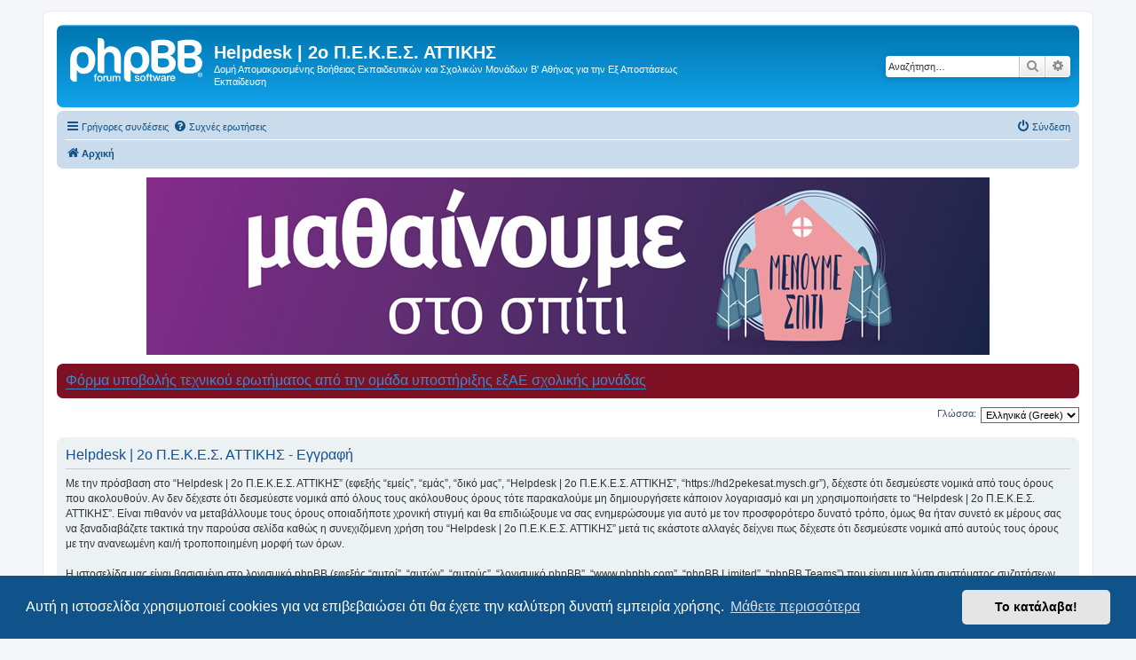

--- FILE ---
content_type: text/html; charset=UTF-8
request_url: https://hd2pekesat.mysch.gr/ucp.php?mode=register&sid=72f4da4e2fafe6171cc90106555e2916
body_size: 5827
content:
<!DOCTYPE html>
<html dir="ltr" lang="el">
<head>
<meta charset="utf-8" />
<meta http-equiv="X-UA-Compatible" content="IE=edge">
<meta name="viewport" content="width=device-width, initial-scale=1" />

<title>Helpdesk | 2ο Π.Ε.Κ.Ε.Σ. ΑΤΤΙΚΗΣ - Πίνακας Ελέγχου Μέλους - Εγγραφή</title>

	<link rel="alternate" type="application/atom+xml" title="Τροφοδοσία - Helpdesk | 2ο Π.Ε.Κ.Ε.Σ. ΑΤΤΙΚΗΣ" href="/app.php/feed?sid=0f99fe644b652175631d6dc66e3298cf">			<link rel="alternate" type="application/atom+xml" title="Τροφοδοσία - Νέα Θέματα" href="/app.php/feed/topics?sid=0f99fe644b652175631d6dc66e3298cf">				

<!--
	phpBB style name: prosilver
	Based on style:   prosilver (this is the default phpBB3 style)
	Original author:  Tom Beddard ( http://www.subBlue.com/ )
	Modified by:
-->

<link href="./assets/css/font-awesome.min.css?assets_version=23" rel="stylesheet">
<link href="./styles/prosilver/theme/stylesheet.css?assets_version=23" rel="stylesheet">
<link href="./styles/prosilver/theme/el/stylesheet.css?assets_version=23" rel="stylesheet">



	<link href="./assets/cookieconsent/cookieconsent.min.css?assets_version=23" rel="stylesheet">

<!--[if lte IE 9]>
	<link href="./styles/prosilver/theme/tweaks.css?assets_version=23" rel="stylesheet">
<![endif]-->


<link href="./ext/phpbb/ads/styles/all/theme/phpbbads.css?assets_version=23" rel="stylesheet" media="screen">
<link href="./ext/phpbb/boardannouncements/styles/all/theme/boardannouncements.css?assets_version=23" rel="stylesheet" media="screen">




</head>
<body id="phpbb" class="nojs notouch section-ucp ltr ">


<div id="wrap" class="wrap">
	<a id="top" class="top-anchor" accesskey="t"></a>
	<div id="page-header">
		<div class="headerbar" role="banner">
					<div class="inner">

			<div id="site-description" class="site-description">
		<a id="logo" class="logo" href="./index.php?sid=0f99fe644b652175631d6dc66e3298cf" title="Αρχική">
					<span class="site_logo"></span>
				</a>
				<h1>Helpdesk | 2ο Π.Ε.Κ.Ε.Σ. ΑΤΤΙΚΗΣ</h1>
				<p>Δομή Απομακρυσμένης Βοήθειας Εκπαιδευτικών και Σχολικών Μονάδων B' Αθήνας για την Εξ Αποστάσεως Εκπαίδευση</p>
				<p class="skiplink"><a href="#start_here">Μετάβαση στο περιεχόμενο</a></p>
			</div>

									<div id="search-box" class="search-box search-header" role="search">
				<form action="./search.php?sid=0f99fe644b652175631d6dc66e3298cf" method="get" id="search">
				<fieldset>
					<input name="keywords" id="keywords" type="search" maxlength="128" title="Αναζήτηση για λέξεις-κλειδιά" class="inputbox search tiny" size="20" value="" placeholder="Αναζήτηση…" />
					<button class="button button-search" type="submit" title="Αναζήτηση">
						<i class="icon fa-search fa-fw" aria-hidden="true"></i><span class="sr-only">Αναζήτηση</span>
					</button>
					<a href="./search.php?sid=0f99fe644b652175631d6dc66e3298cf" class="button button-search-end" title="Ειδική αναζήτηση">
						<i class="icon fa-cog fa-fw" aria-hidden="true"></i><span class="sr-only">Ειδική αναζήτηση</span>
					</a>
					<input type="hidden" name="sid" value="0f99fe644b652175631d6dc66e3298cf" />

				</fieldset>
				</form>
			</div>
						
			</div>
					</div>
				<div class="navbar" role="navigation">
	<div class="inner">

	<ul id="nav-main" class="nav-main linklist" role="menubar">

		<li id="quick-links" class="quick-links dropdown-container responsive-menu" data-skip-responsive="true">
			<a href="#" class="dropdown-trigger">
				<i class="icon fa-bars fa-fw" aria-hidden="true"></i><span>Γρήγορες συνδέσεις</span>
			</a>
			<div class="dropdown">
				<div class="pointer"><div class="pointer-inner"></div></div>
				<ul class="dropdown-contents" role="menu">
					
											<li class="separator"></li>
																									<li>
								<a href="./search.php?search_id=unanswered&amp;sid=0f99fe644b652175631d6dc66e3298cf" role="menuitem">
									<i class="icon fa-file-o fa-fw icon-gray" aria-hidden="true"></i><span>Αναπάντητα θέματα</span>
								</a>
							</li>
							<li>
								<a href="./search.php?search_id=active_topics&amp;sid=0f99fe644b652175631d6dc66e3298cf" role="menuitem">
									<i class="icon fa-file-o fa-fw icon-blue" aria-hidden="true"></i><span>Ενεργά θέματα</span>
								</a>
							</li>
							<li class="separator"></li>
							<li>
								<a href="./search.php?sid=0f99fe644b652175631d6dc66e3298cf" role="menuitem">
									<i class="icon fa-search fa-fw" aria-hidden="true"></i><span>Αναζήτηση</span>
								</a>
							</li>
					
										<li class="separator"></li>

									</ul>
			</div>
		</li>

				<li data-skip-responsive="true">
			<a href="/app.php/help/faq?sid=0f99fe644b652175631d6dc66e3298cf" rel="help" title="Συνήθεις ερωτήσεις" role="menuitem">
				<i class="icon fa-question-circle fa-fw" aria-hidden="true"></i><span>Συχνές ερωτήσεις</span>
			</a>
		</li>
						
			<li class="rightside"  data-skip-responsive="true">
			<a href="./ucp.php?mode=login&amp;redirect=ucp.php%3Fmode%3Dregister&amp;sid=0f99fe644b652175631d6dc66e3298cf" title="Σύνδεση" accesskey="x" role="menuitem">
				<i class="icon fa-power-off fa-fw" aria-hidden="true"></i><span>Σύνδεση</span>
			</a>
		</li>
						</ul>

	<ul id="nav-breadcrumbs" class="nav-breadcrumbs linklist navlinks" role="menubar">
				
		
		<li class="breadcrumbs" itemscope itemtype="https://schema.org/BreadcrumbList">

			
							<span class="crumb" itemtype="https://schema.org/ListItem" itemprop="itemListElement" itemscope><a itemprop="item" href="./index.php?sid=0f99fe644b652175631d6dc66e3298cf" accesskey="h" data-navbar-reference="index"><i class="icon fa-home fa-fw"></i><span itemprop="name">Αρχική</span></a><meta itemprop="position" content="1" /></span>

			
					</li>

		
					<li class="rightside responsive-search">
				<a href="./search.php?sid=0f99fe644b652175631d6dc66e3298cf" title="Δείτε τις επιλογές ειδικής αναζήτησης" role="menuitem">
					<i class="icon fa-search fa-fw" aria-hidden="true"></i><span class="sr-only">Αναζήτηση</span>
				</a>
			</li>
			</ul>

	</div>
</div>
	</div>

		<div class="phpbb-ads-center" style="margin: 10px 0;" data-phpbb-ads-id="2">
		<a href="https://mathainoumestospiti.gov.gr/" target=_blank><img src="https://hd2pekesat.mysch.gr/images/phpbb_ads/972b5dde61ba651f50d99ede7ba77718.jpg" width="100%"/></a>
	</div>

	<a id="start_here" class="anchor"></a>
	<div id="page-body" class="page-body" role="main">
		
					<div id="phpbb_announcement" style="background-color:#7d1123">
				<div><span style="font-size:130%;line-height:116%"><a href="https://forms.gle/NucKyYhZFx5krXET9" class="postlink">Φόρμα υποβολής τεχνικού ερωτήματος από την ομάδα υποστήριξης εξΑΕ σχολικής μονάδας</a></span></div>
	</div>


<script>
	/**
	* Change language
	*/
	function change_language(lang_iso)
	{
		document.cookie = 'phpbb3_2pekes_lang=' + lang_iso + '; path=/';
		document.forms['register'].change_lang.value = lang_iso;
		document.forms['register'].submit();
	}
</script>

	<form method="post" action="./ucp.php?mode=register&amp;sid=0f99fe644b652175631d6dc66e3298cf" id="register">
		<p class="rightside">
			<label for="lang">Γλώσσα:</label><select name="lang" id="lang" onchange="change_language(this.value); return false;" title="Γλώσσα"><option value="en">British English</option><option value="el" selected="selected">Ελληνικά (Greek)</option></select>
			<input type="hidden" name="change_lang" value="" />

		</p>
	</form>

	<div class="clear"></div>


	<form method="post" action="./ucp.php?mode=register&amp;sid=0f99fe644b652175631d6dc66e3298cf" id="agreement">

	<div class="panel">
		<div class="inner">
		<div class="content">
			<h2 class="sitename-title">Helpdesk | 2ο Π.Ε.Κ.Ε.Σ. ΑΤΤΙΚΗΣ - Εγγραφή</h2>
						<div class="agreement">Με την πρόσβαση στο “Helpdesk | 2ο Π.Ε.Κ.Ε.Σ. ΑΤΤΙΚΗΣ” (εφεξής “εμείς”, “εμάς”, “δικό μας”, “Helpdesk | 2ο Π.Ε.Κ.Ε.Σ. ΑΤΤΙΚΗΣ”, “https://hd2pekesat.mysch.gr”), δέχεστε ότι δεσμεύεστε νομικά από τους όρους που ακολουθούν. Αν δεν δέχεστε ότι δεσμεύεστε νομικά από όλους τους ακόλουθους όρους τότε παρακαλούμε μη δημιουργήσετε κάποιον λογαριασμό και μη χρησιμοποιήσετε το “Helpdesk | 2ο Π.Ε.Κ.Ε.Σ. ΑΤΤΙΚΗΣ”. Είναι πιθανόν να μεταβάλλουμε τους όρους οποιαδήποτε χρονική στιγμή και θα επιδιώξουμε να σας ενημερώσουμε για αυτό με τον προσφορότερο δυνατό τρόπο, όμως θα ήταν συνετό εκ μέρους σας να ξαναδιαβάζετε τακτικά την παρούσα σελίδα καθώς η συνεχιζόμενη χρήση του “Helpdesk | 2ο Π.Ε.Κ.Ε.Σ. ΑΤΤΙΚΗΣ” μετά τις εκάστοτε αλλαγές δείχνει πως δέχεστε ότι δεσμεύεστε νομικά από αυτούς τους όρους με την ανανεωμένη και/ή τροποποιημένη μορφή των όρων.<br />
	<br />
	Η ιστοσελίδα μας είναι βασισμένη στο λογισμικό phpBB (εφεξής “αυτοί”, “αυτών”, “αυτούς”, “λογισμικό phpBB”, “www.phpbb.com”, “phpBB Limited”, “phpBB Teams”) που είναι μια λύση συστήματος συζητήσεων που διατίθεται βάσει της “<a href="http://opensource.org/licenses/gpl-2.0.php">GNU General Public License v2</a>” (εφεξής “GPL”) και μπορεί να μεταφορτωθεί από τη σελίδα <a href="https://www.phpbb.com/">www.phpbb.com</a>. Η ομάδα του phpBB δεν μπορεί να ασκήσει την επιρροή στο περιεχόμενο και τους στόχους, τους οποίους ο χρήστης με αυτό το λογισμικό ακολουθεί λόγω των κανονισμών του GPL. Για περισσότερες πληροφορίες σχετικά με το phpBB, παρακαλούμε δείτε στο <a href="https://www.phpbb.com/">https://www.phpbb.com/</a>.<br />
	<br />
	Δέχεστε να μη δημοσιεύετε οποιασδήποτε μορφής περιεχόμενο που είναι προσβλητικό, άσεμνο, χυδαίο, συκοφαντικό, περιέχον μίσος ή απειλή, σεξουαλικά προσανατολισμένο ή οτιδήποτε άλλο που πιθανόν να παραβιάζει νόμους είτε της χώρας σας, είτε της χώρας στην οποία φιλοξενείται το “Helpdesk | 2ο Π.Ε.Κ.Ε.Σ. ΑΤΤΙΚΗΣ”, είτε το Διεθνές Δίκαιο. Η δημοσίευση τέτοιου περιεχομένου είναι δυνατόν να οδηγήσει στην άμεση και μόνιμη διαγραφή σας, με ταυτόχρονη ενημέρωση της Υπηρεσίας Παροχής Υπηρεσιών Διαδικτύου που χρησιμοποιείτε εφόσον κρίνουμε απαραίτητο. Η διεύθυνση IP κάθε δημοσίευσης καταγράφεται για τη δυνατότητα επιβολής των παρόντων όρων. Δέχεστε ότι το “Helpdesk | 2ο Π.Ε.Κ.Ε.Σ. ΑΤΤΙΚΗΣ” έχει το δικαίωμα να απομακρύνει, να επεξεργαστεί, να μετακινήσει ή να κλείσει ένα θέμα συζήτησης οποιαδήποτε χρονική στιγμή επιλέξει. Σαν μέλος δέχεστε ότι οποιεσδήποτε πληροφορίες έχετε εισάγει αποθηκεύονται σε μια βάση δεδομένων. Αν και αυτές οι πληροφορίες δεν θα αποκαλυφθούν σε οποιονδήποτε τρίτο χωρίς τη συναίνεσή σας, ούτε το “Helpdesk | 2ο Π.Ε.Κ.Ε.Σ. ΑΤΤΙΚΗΣ” ούτε το phpBB θα θεωρηθούν υπεύθυνοι για οποιαδήποτε απόπειρα ηλεκτρονικής εισβολής ή παραβίασης η οποία είναι δυνατόν να οδηγήσει σε απώλεια αυτών των δεδομένων.
	</div>
					</div>
		</div>
	</div>

	<div class="panel">
		<div class="inner">
		<fieldset class="submit-buttons">
						<input type="submit" name="agreed" id="agreed" value="Συμφωνώ με αυτούς τους όρους" class="button1" />&nbsp;
			<input type="submit" name="not_agreed" value="Δεν συμφωνώ με αυτούς τους όρους" class="button2" />
						<input type="hidden" name="change_lang" value="" />

			<input type="hidden" name="creation_time" value="1768711816" />
<input type="hidden" name="form_token" value="0eab47e99c42bf0b3b05a897045e9c972216e21b" />

		</fieldset>
		</div>
	</div>
	</form>


			</div>

	<div class="phpbb-ads-center" style="margin: 10px 0; clear: both;" data-phpbb-ads-id="4">
		<a href="https://www.sch.gr/" target=_blank><img src="https://hd2pekesat.mysch.gr/images/phpbb_ads/7d9e9f2cb0b981c6bdb07eb540410169.jpg" width="100%"/></a>
	</div>

<div id="page-footer" class="page-footer" role="contentinfo">
	<div class="navbar" role="navigation">
	<div class="inner">

	<ul id="nav-footer" class="nav-footer linklist" role="menubar">
		<li class="breadcrumbs">
									<span class="crumb"><a href="./index.php?sid=0f99fe644b652175631d6dc66e3298cf" data-navbar-reference="index"><i class="icon fa-home fa-fw" aria-hidden="true"></i><span>Αρχική</span></a></span>					</li>
		
				<li class="rightside">Όλοι οι χρόνοι είναι <span title="Europe/Athens">UTC+02:00</span></li>
							<li class="rightside">
				<a href="./ucp.php?mode=delete_cookies&amp;sid=0f99fe644b652175631d6dc66e3298cf" data-ajax="true" data-refresh="true" role="menuitem">
					<i class="icon fa-trash fa-fw" aria-hidden="true"></i><span>Διαγραφή cookies</span>
				</a>
			</li>
																<li class="rightside" data-last-responsive="true">
				<a href="./memberlist.php?mode=contactadmin&amp;sid=0f99fe644b652175631d6dc66e3298cf" role="menuitem">
					<i class="icon fa-envelope fa-fw" aria-hidden="true"></i><span>Επικοινωνήστε μαζί μας</span>
				</a>
			</li>
			</ul>

	</div>
</div>

	<div class="copyright">
				<p class="footer-row">
			<span class="footer-copyright">Δημιουργήθηκε από <a href="https://www.phpbb.com/">phpBB</a>&reg; Forum Software &copy; phpBB Limited</span>
		</p>
				<p class="footer-row">
			<span class="footer-copyright"><br>Ελληνική μετάφραση από το <a href="http://phpbbgr.com/">phpbbgr.com</a></span>
		</p>
						<p class="footer-row" role="menu">
			<a class="footer-link" href="./ucp.php?mode=privacy&amp;sid=0f99fe644b652175631d6dc66e3298cf" title="Απόρρητο" role="menuitem">
				<span class="footer-link-text">Απόρρητο</span>
			</a>
			|
			<a class="footer-link" href="./ucp.php?mode=terms&amp;sid=0f99fe644b652175631d6dc66e3298cf" title="Όροι" role="menuitem">
				<span class="footer-link-text">Όροι</span>
			</a>
		</p>
					</div>

	<div id="darkenwrapper" class="darkenwrapper" data-ajax-error-title="Σφάλμα AJAX" data-ajax-error-text="Κάτι πήγε στραβά κατά την επεξεργασία του αιτήματός σας." data-ajax-error-text-abort="Το αίτημα ακυρώθηκε από μέλος." data-ajax-error-text-timeout="Εξαντλήθηκε το χρονικό όριο του αιτήματός σας. Παρακαλώ προσπαθήστε εκ νέου." data-ajax-error-text-parsererror="Κάτι πήγε στραβά με το αίτημα και ο διακομιστής επέστρεψε μια άκυρη απάντηση.">
		<div id="darken" class="darken">&nbsp;</div>
	</div>

	<div id="phpbb_alert" class="phpbb_alert" data-l-err="Λάθος" data-l-timeout-processing-req="Λήξη χρόνου αιτήματος.">
		<a href="#" class="alert_close">
			<i class="icon fa-times-circle fa-fw" aria-hidden="true"></i>
		</a>
		<h3 class="alert_title">&nbsp;</h3><p class="alert_text"></p>
	</div>
	<div id="phpbb_confirm" class="phpbb_alert">
		<a href="#" class="alert_close">
			<i class="icon fa-times-circle fa-fw" aria-hidden="true"></i>
		</a>
		<div class="alert_text"></div>
	</div>
</div>

</div>

<div>
	<a id="bottom" class="anchor" accesskey="z"></a>
	</div>

<script src="./assets/javascript/jquery-3.6.0.min.js?assets_version=23"></script>
<script src="./assets/javascript/core.js?assets_version=23"></script>

	<script src="./assets/cookieconsent/cookieconsent.min.js?assets_version=23"></script>
	<script>
		if (typeof window.cookieconsent === "object") {
			window.addEventListener("load", function(){
				window.cookieconsent.initialise({
					"palette": {
						"popup": {
							"background": "#0F538A"
						},
						"button": {
							"background": "#E5E5E5"
						}
					},
					"theme": "classic",
					"content": {
						"message": "\u0391\u03C5\u03C4\u03AE\u0020\u03B7\u0020\u03B9\u03C3\u03C4\u03BF\u03C3\u03B5\u03BB\u03AF\u03B4\u03B1\u0020\u03C7\u03C1\u03B7\u03C3\u03B9\u03BC\u03BF\u03C0\u03BF\u03B9\u03B5\u03AF\u0020cookies\u0020\u03B3\u03B9\u03B1\u0020\u03BD\u03B1\u0020\u03B5\u03C0\u03B9\u03B2\u03B5\u03B2\u03B1\u03B9\u03CE\u03C3\u03B5\u03B9\u0020\u03CC\u03C4\u03B9\u0020\u03B8\u03B1\u0020\u03AD\u03C7\u03B5\u03C4\u03B5\u0020\u03C4\u03B7\u03BD\u0020\u03BA\u03B1\u03BB\u03CD\u03C4\u03B5\u03C1\u03B7\u0020\u03B4\u03C5\u03BD\u03B1\u03C4\u03AE\u0020\u03B5\u03BC\u03C0\u03B5\u03B9\u03C1\u03AF\u03B1\u0020\u03C7\u03C1\u03AE\u03C3\u03B7\u03C2.",
						"dismiss": "\u03A4\u03BF\u0020\u03BA\u03B1\u03C4\u03AC\u03BB\u03B1\u03B2\u03B1\u0021",
						"link": "\u039C\u03AC\u03B8\u03B5\u03C4\u03B5\u0020\u03C0\u03B5\u03C1\u03B9\u03C3\u03C3\u03CC\u03C4\u03B5\u03C1\u03B1",
						"href": "./ucp.php?mode=privacy&amp;sid=0f99fe644b652175631d6dc66e3298cf"
					}
				});
			});
		}
	</script>



<script src="./ext/phpbb/boardannouncements/styles/all/template/js/boardannouncements.js?assets_version=23"></script>
<script src="./styles/prosilver/template/forum_fn.js?assets_version=23"></script>
<script src="./styles/prosilver/template/ajax.js?assets_version=23"></script>





</body>
</html>
